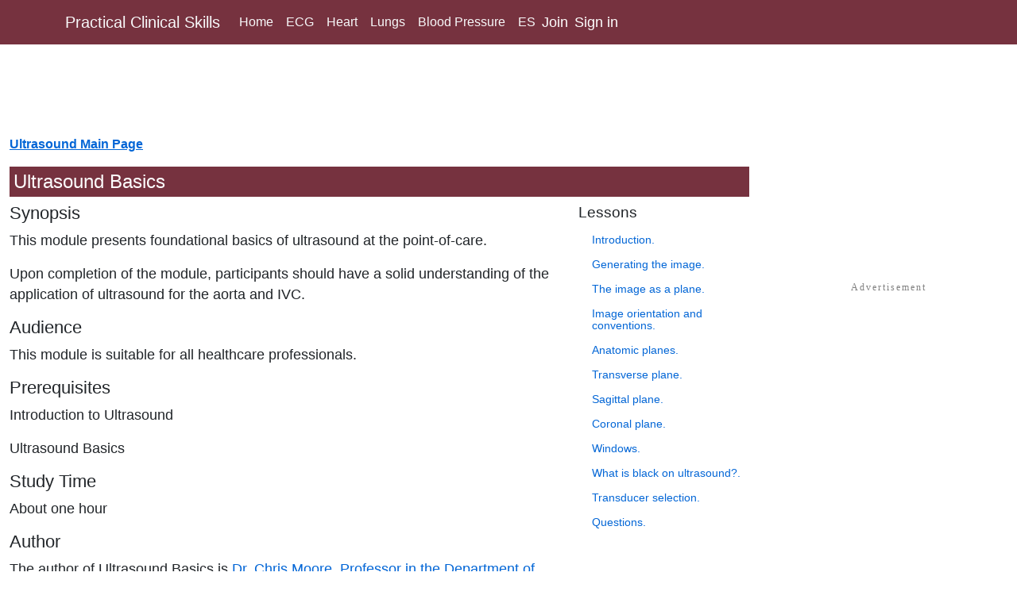

--- FILE ---
content_type: text/html; charset=utf-8
request_url: https://www.practicalclinicalskills.com/ultrasound-course-contents/5005/ultrasound-basics
body_size: 6652
content:

<!DOCTYPE html>
<html lang="en">
<head>
    <meta charset="utf-8" />
    <meta name="viewport" content="width=device-width, initial-scale=1.0" />
    <base href="/" />
    <link href="https://cdn.jsdelivr.net/npm/bootstrap@5.0.2/dist/css/bootstrap.min.css" rel="stylesheet" integrity="sha384-EVSTQN3/azprG1Anm3QDgpJLIm9Nao0Yz1ztcQTwFspd3yD65VohhpuuCOmLASjC" crossorigin="anonymous">
    <link href="css/site.css" rel="stylesheet" />


    <script src="https://servedbydoceree.doceree.com/resources/p/doc_ad/57/194/dc.js" data-siteId="194" data-platId="1" data-pubId="57"></script>


    <link rel="preconnect" href="https://a.pub.network/" crossorigin />
    <link rel="preconnect" href="https://b.pub.network/" crossorigin />
    <link rel="preconnect" href="https://c.pub.network/" crossorigin />
    <link rel="preconnect" href="https://d.pub.network/" crossorigin />
    <link rel="preconnect" href="https://c.amazon-adsystem.com" crossorigin />
    <link rel="preconnect" href="https://s.amazon-adsystem.com" crossorigin />
    <link rel="preconnect" href="https://secure.quantserve.com/" crossorigin />
    <link rel="preconnect" href="https://rules.quantcount.com/" crossorigin />
    <link rel="preconnect" href="https://pixel.quantserve.com/" crossorigin />
    <link rel="preconnect" href="https://cmp.quantcast.com/" crossorigin />
    <link rel="preconnect" href="https://btloader.com/" crossorigin />
    <link rel="preconnect" href="https://api.btloader.com/" crossorigin />

    
    
    
    <script data-cfasync="false" type="text/javascript">
        var freestar = freestar || {};
        freestar.queue = freestar.queue || [];
        freestar.config = freestar.config || {};
        freestar.config.disabledProducts = {
            pushdown: true
        };
        freestar.config.enabled_slots = [];
        freestar.initCallback = function () {
            (freestar.config.enabled_slots.length === 0) ? freestar.initCallbackCalled = false : freestar.newAdSlots(freestar.config.enabled_slots)
        }
    </script>
    
    

    <script type="text/javascript" charset="UTF-8" src="//geo.cookie-script.com/s/a4e3b63a56c15b3bf62c99d336203458.js?region=eu"></script>
    
    <!--Blazor:{"type":"server","prerenderId":"31e48565e52f4d4e94cf051d10fb412c","key":{"locationHash":"77D12F14A8105320B1AAED6AE7E689DA0EC4483270A645E84079EAA0FFDF550D:0","formattedComponentKey":""},"sequence":0,"descriptor":"CfDJ8JZyTm3/mN5FlYIQfYU9YgajdNLSHOFsHgmNpDaeFerWr9mObNYEbWj0sItTLK\u002Byw/2UQGct9wAA1gg3oHH40mCZmC03m\u002B0xm8wGYyF0CbTmQQyXyyE1GM3rppyx1NG6R6zxbX/8FTa0kdHJvf4O3memhqylZh4iFBtYZ7XhlWuX08nFPa3C324Zpus02fgQZJ65757MgwA5wvazVxRY\u002BAgO5Ufa5sM4RF8ZAmjujbSfjm/dWywLFZeaQFRPfdgBpnXZghJN9Brf\u002B/uM3IBCg0RZN/czIHIL4i5/U3NuX/1DC1Klp/emlmEFWXrZ6ZnM81C2mGjMxi2eOQimgjDPs7mOkPsqx/vC3lMGtRHzSaMO4TjCHPOPpxNTo\u002BgUdwB9/X9S4Zl1l1K/C9AxL1M59JUz15t9hD/fqh1sehv8QOx2Ui/BR7gjemHMZII6MyHsr27pGSBOcTrvGWsVL5brpL1Wk32vQ9rxVUDB2SU30Wsr5TOA7pC8YYrChKSh3Nl48NZsee4MBwn9LtGeMBVAxv1o5MaQWoND/xLjIKKxJ/SvYJIqaoRApI3Hs6V/AgcEXox1syaTYT\u002BTlyMpsS7\u002Bga0="}--><title>Ultrasound Basics - Educational Module</title><meta name="description" content="Ultrasound Basics Our instructional lessons include video, annotated images and audio guidance." />
    <link rel="canonical" href="https://www.practicalclinicalskills.com/ultrasound-course-contents/5005/ultrasound-basics" />
    <meta property="og:title" content="Ultrasound Basics - Educational Module" />
    <meta property="og:description" content="Ultrasound Basics Our instructional lessons include video, annotated images and audio guidance." />
    <meta property="og:image" content="https://mededu.azureedge.net/public/images/eaHomePage.png">
    <meta property="og:url" content="https://www.practicalclinicalskills.com/ultrasound-course-contents/5005/ultrasound-basics" />
    <meta property="og:type" content="website"><!--Blazor:{"prerenderId":"31e48565e52f4d4e94cf051d10fb412c"}-->
</head>
<body>
    
<!--Blazor:{"type":"server","prerenderId":"9dee9fc875834728abb7ac7b516edd39","key":{"locationHash":"199A8624717A448B4DE8E64E16C163B2BECF95FC5AC1AA835AEDBB098887CBA3:0","formattedComponentKey":""},"sequence":1,"descriptor":"CfDJ8JZyTm3/mN5FlYIQfYU9YgaAA\u002BBJA4vJAZpDYRd7ZIWCzl5AfJv/H6g1Vdg88qZhoHlmW1nJONG754en42iZr3rR6iEgQmFOe64TBLO\u002BKzJkAU9Ru/Qq\u002BorA2hFT6L0inA7qNKTFE3qG\u002BHFjmwb/au95ffGD4yw/zBNSqoWLwZj7qkCdfAWFgRMWNKn\u002BFWoOnZEzJLjaSe8JPSovCTAyJbqB\u002BAs4kfr5vTknAqw2FBQn7yYLXGwC1EHtIryPw18Jn8/gKJqRxlIoMRDIMBTZpmUAEVCUvWQY511N1v0OaZPMjieDZ3yuG54C1i1X\u002B1fHfmzRLk3Ky/VYkdhqg04tcAT/NGh\u002BSQY65tgyJeZSH/99jsvh0QkKq\u002BIDbW4pCq\u002B0DLNz7d1PJgKduU7w02TVTjrXrj5ZDSsDy/xTZFJ3Ni3X06yGbCGT7\u002Bov6DMgT3IjNoC6dyw6F31PcqrJiAr3Jq4rI8Mg1MRnA4ThVy1e5wVZ"}--><div class="container-fluid"><nav class="navbar navbar-expand-sm navbar-toggleable-sm navbar-dark bg-dark fixed-top" style="z-index:50;position:fixed;top:0" b-l8h9wifj7c><div class="container" b-l8h9wifj7c><a class="navbar-brand text-light" asp-area asp-page="/Index" b-l8h9wifj7c>Practical Clinical Skills</a>
        <button class="navbar-toggler" type="button" data-toggle="collapse" data-target=".navbar-collapse" aria-controls="navbarSupportedContent" aria-expanded="false" aria-label="Toggle navigation" b-l8h9wifj7c><span class="navbar-toggler-icon" b-l8h9wifj7c></span></button>
        <div class="collapse navbar-collapse d-sm-inline-flex flex-sm-row-reverse" b-l8h9wifj7c><ul class="navbar-nav flex-grow-1" b-l8h9wifj7c><li class="nav-item" b-l8h9wifj7c><a href="/" class="nav-link text-light">Home</a></li>
                <li class="nav-item" b-l8h9wifj7c><a href="/ecg" class="nav-link text-light">ECG</a></li>
                <li class="nav-item" b-l8h9wifj7c><a href="/heart-sounds-murmurs" class="nav-link text-light">Heart</a></li>
                <li class="nav-item" b-l8h9wifj7c><a href="/lung-sounds" class="nav-link text-light">Lungs</a></li>
                <li class="nav-item" b-l8h9wifj7c><a href="/blood-pressure-measurement" class="nav-link text-light">Blood Pressure</a></li>
                <li class="nav-item" b-l8h9wifj7c><a href="/semilla" class="nav-link text-light">ES</a></li>
                <li class="nav-item ml-2 mr-1"><a href="/join" style="font-size:1.1em;font-weight:500;color:white;text-decoration:none">Join</a></li>&nbsp;&nbsp;
        <li class="nav-item ml-1"><a href="SignInChoice" style="font-size:1.1em;font-weight:500;color:white;text-decoration:none">Sign in</a></li></ul></div></div></nav><div class="d-flex flex-row scrollPadding"><div id="page-content-wrapper"><div id="topLb" class="parent" style="margin-top:-4px;z-index: 4;position: fixed"><div id="topDoc" class="child" style="z-index: 5;margin-bottom:5px;"><div class="ad320x100" style="margin-top:-5px"><div id="DOC-1068-1" class="datag" style="min-height:1px; width:320px; height:100px;"></div></div><div class="ad468x60"><div id="DOC-871-1" class="datag" style="min-height:1px; width:468px; height:60px;"></div></div>
                                <divb class="ad728x90"><div id="DOC-854-1" class="datag" style="min-height:1px; width:728px; height:90px;"></div></divb>
                                <div class="ad970x90"><div id="DOC-1070-1" class="datag" style="min-height:1px; width:970px; height:90px;"></div></div></div>
                            <div id="topLbFree" class="child" style="z-index: 8;height:100px;top:10px"><div align="center" data-freestar-ad="__320x100 __970x90" id="practicalclinicalskills_leaderboard_top"></div></div></div><div class="pageBody">
<div class="courseContents"><style>.img-fluid {filter: blur(0px);}</style>
        <article><p class="mt-3"><strong><a href="/ultrasound">Ultrasound Main Page</a></strong></p>
            <h1>Ultrasound Basics</h1>
            <section class="row"><div class="col-12 col-md-9" style="font-size:110%"><h2>Synopsis</h2>
<p>This module presents foundational basics of ultrasound at the point-of-care. 

</p>
<p>
Upon completion of the module, participants should have a solid understanding of the  application of ultrasound for the aorta and IVC.</p>
<h2>Audience</h2>
<p>This module is suitable for all healthcare professionals.</p>
<h2>Prerequisites</h2>
<p>Introduction to Ultrasound</p>
<p>Ultrasound Basics</p>
<h2>Study Time</h2>
<p>About one hour</p>
<h2>Author</h2>
<p>
The author of Ultrasound Basics is <a href="/profile-clm">Dr. Chris Moore, Professor in the Department of Emergency Medicine at the Yale University School of Medicine</a> as our lead contributor and author. Dr. Moore is fellowship trained in emergency ultrasound and has founded and directed the Section of Emergency Ultrasound at Yale. </p>
<p>Updated October 17, 2021 by W. Kania: New audio/video players.</p>
                    </div>
                <aside class="col-12 col-md-3"><div class="d-block d-sm-none mt-5"></div>
                    <nav><h3>Lessons</h3><table class='toc'><tr><td class='toc-checkmark'></td><td class='toc-text'><a href='/ultrasound/43/ultrasound-basics'>Introduction.</a></td><tr/><tr><td class='toc-checkmark'></td><td class='toc-text'><a href='/ultrasound/44/generating-the-ultrasound-image'>Generating the image.</a></td><tr/><tr><td class='toc-checkmark'></td><td class='toc-text'><a href='/ultrasound/45/the-ultrasound-image-is-a-plane'>The image as a plane.</a></td><tr/><tr><td class='toc-checkmark'></td><td class='toc-text'><a href='/ultrasound/46/ultrasound-image-orientation-and-conventions'>Image orientation and conventions.</a></td><tr/><tr><td class='toc-checkmark'></td><td class='toc-text'><a href='/ultrasound/47/anatomic-planes'>Anatomic planes.</a></td><tr/><tr><td class='toc-checkmark'></td><td class='toc-text'><a href='/ultrasound/48/transverse-plane'>Transverse plane.</a></td><tr/><tr><td class='toc-checkmark'></td><td class='toc-text'><a href='/ultrasound/49/sagittal-plane'>Sagittal plane.</a></td><tr/><tr><td class='toc-checkmark'></td><td class='toc-text'><a href='/ultrasound/50/coronal-plane'>Coronal plane.</a></td><tr/><tr><td class='toc-checkmark'></td><td class='toc-text'><a href='/ultrasound/53/ultrasound-windows'>Windows.</a></td><tr/><tr><td class='toc-checkmark'></td><td class='toc-text'><a href='/ultrasound/54/what-is-black-on-ultrasound-images'>What is black on ultrasound?.</a></td><tr/><tr><td class='toc-checkmark'></td><td class='toc-text'><a href='/ultrasound/55/ultrasound-transducer-selection'>Transducer selection.</a></td><tr/><tr><td class='toc-checkmark'></td><td class='toc-text'><a href='/ultrasound/51/ultrasound-basics-quiz-questions'>Questions.</a></td><tr/></table></nav><br/></aside></section></article></div></div>

                        <br><div id="botLb" class="parent" style><div id="botDoc" class="child" style="position: fixed; z-index: 5;"><div class="ad320x100bot mb-2"><div id="DOC-1076-1" class="datag" style="min-height:1px; width:320px; height:100px;"></div></div>
                                    <div class="ad336x280bot"><div id="DOC-1074-1" class="datag" style="min-height:1px; width:336px; height:280px;"></div></div>
                                    <div class="ad728x90bot"><div id="DOC-875-1" class="datag" style="min-height:1px; width:728px; height:90px; border:1px grey solid;margin:10px;"></div></div>
                                    <div class="ad970x90bot" style="height:250px;margin-top:10px"><div id="DOC-1075-1" class="datag" style="min-height:1px; width:970px; height:90px;"></div></div></div></div></div>
            <div id="sidebar-wrapper" class="parent"><div id="sbDoc" class="child" style="position: fixed; z-index:99; margin-top: 60px; margin-right:10px;"><div class="ad120w"><div id="DOC-876-1" class="datag" style="min-height:1px; width:120px; height:600px;"></div></div>
                        <div class="ad160w"><div id="DOC-877-1" class="datag" style="min-height:1px; width:160px; height:600px;"></div></div>
                        <div id="adSb300Doceree" class="ad300w" style><div id="DOC-855-1" class="datag" style="min-height:1px; width:300px; height:600px;"></div></div></div></div></div><br><br><br>

<div class="row d-flex footer justify-content-center mt-1" style="padding-bottom:100px"><div id="footer-content" class="col-12"><p style="font-size:0.95em">
            This website provides professional medical education. For medical care contact your doctor.
            <span style="margin: 0 0 0 5px; width: 120px">
                2024 &copy;MedEdu LLC. All Rights Reserved.
            </span>
            <a href="termsandconditions">Terms & Conditions | </a>
            <a href="about">About Us | </a>
            <a href="privacy">Privacy | </a>
            <a href="mailto:comments@practicalclinicalskills.com">Email Us</a> | 1 | n 1</p>
        <ul class="list-inline-horizontal" style="list-style-type: none; margin-left:-10px; margin-top:-10px"><li class="list-inline-item"><img src="https://mededu.azureedge.net/public/images/mededulogo7.png" loading="lazy" alt="mededu company logo" height="25" width="84"></li>
            <li class="list-inline-item"><a href="https://www.facebook.com/sharer/sharer.php?u=https://www.practicalclinicalskills.com" rel="nofollow noopener" target="_blank"><img src="https://mededu.azureedge.net/public/images/facebook.gif" loading="lazy" alt="facebook like" width="44" height="28"></a></li>
            <li class="list-inline-item"><a href="https://twitter.com/share?url=https://www.practicalclinicalskills.com&text='Clinical skills training and quizzes'" rel="nofollow noopener" target="_blank"><img src="https://mededu.azureedge.net/public/images/twitter.gif" loading="lazy" alt="twitter like" width="44" height="28"></a></li>
            <li class="list-inline-item"><a href="https://www.linkedin.com/shareArticle?url=https://www.practicalclinicalskills.com&title='Clinical skills training'&summary='EKG & Auscultation training and quizzes.'&source=https://www.practicalclinicalskills.com" rel="nofollow noopener" target="_blank"><img src="https://mededu.azureedge.net/public/images/linkedin.gif" loading="lazy" alt="linkedin like" width="44" height="28"></a></li>
            <li class="list-inline-item"><a href="mailto:?subject='PracticalClinicalSkills.com'" target="_blank"><img src="https://mededu.azureedge.net/public/images/email.gif" loading="lazy" alt="email share" width="44" height="28"></a></li></ul></div></div></div>


            
<!--Blazor:{"prerenderId":"9dee9fc875834728abb7ac7b516edd39"}-->



    <div id="blazor-error-ui">
        
            An error has occurred. If you are using Safari 26.0, there is a bug in the Apple code, 
            so upgrade to 26.1 or try an older version or another browser such as Chrome or Edge.
        
        
        <a href="" class="reload">Reload</a>
        <br/><br/><br/><br/><br/>
        <a class="dismiss">🗙</a>
    </div>

    <script src="_framework/blazor.server.js" autostart="false"></script>
    <script>
        Blazor.start().then(function () {
            if (!(navigator.userAgent.indexOf('Googlebot') !== -1) && !(navigator.userAgent.indexOf('Chrome-Lighthouse') !== -1)) {
                var s9 = document.createElement('script');
                s9.async = true;
                s9.dataset.cfasync = "false";
                s9.setAttribute('src', 'https://a.pub.network/practicalclinicalskills-com/pubfig.min.js');
                document.head.appendChild(s9);
            }
        });
    </script>
    
    <script defer data-cfasync="false" type="text/javascript">freestar.config.enabled_slots.push({ placementName: "practicalclinicalskills_leaderboard_top", slotId: "practicalclinicalskills_leaderboard_top" });</script>
    <script defer data-cfasync="false" type="text/javascript">freestar.config.enabled_slots.push({ placementName: "practicalclinicalskills_leaderboard_bottom", slotId: "practicalclinicalskills_leaderboard_bottom" });</script>
    <script defer data-cfasync="false" type="text/javascript">freestar.config.enabled_slots.push({ placementName: "practicalclinicalskills_sidewall_right", slotId: "practicalclinicalskills_sidewall_right" });</script>

    <script async data-cfasync="false" src="js/interop.js"></script>
    <script async src="_content/Blazor-Analytics/blazor-analytics.js"></script>
    <script data-cfasync="false" type="text/javascript">freestar.queue.push(function () { freestar.trackPageview() });</script>

    
    <script async src="https://bh.contextweb.com/cp?p=8654&token=3V5C6RK4N7MP&ch=1&url=&rr=&us_privacy=&gpp=&gpp_sid="></script>
    

    <script defer>
        if (!(navigator.userAgent.indexOf('Googlebot') !== -1) && !(navigator.userAgent.indexOf('AhrefsBot') !== -1) && !(navigator.userAgent.indexOf('Chrome-Lighthouse') !== -1)){
            var s1 = document.createElement("script");
            s1.src = "https://js.stripe.com/v3/";
            document.body.appendChild(s1);
            var s2 = document.createElement("script");
            s2.src = "/js/scripts.js";
            document.body.appendChild(s2);
        }
    </script>

</body>
</html>

